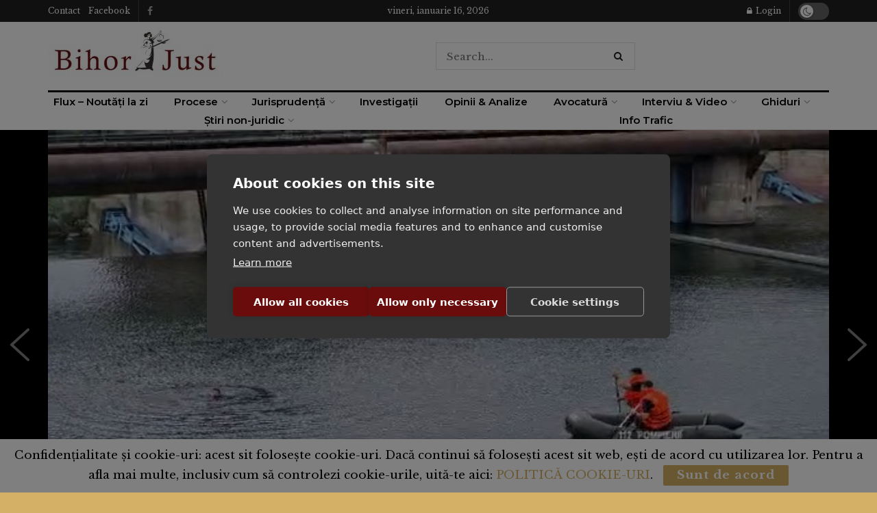

--- FILE ---
content_type: text/html; charset=utf-8
request_url: https://www.google.com/recaptcha/api2/anchor?ar=1&k=6LcDoksmAAAAABkSH1FAxmW4aN10B_YgXmJotbEB&co=aHR0cHM6Ly93d3cuYmlob3JqdXN0LnJvOjQ0Mw..&hl=en&v=PoyoqOPhxBO7pBk68S4YbpHZ&size=invisible&anchor-ms=20000&execute-ms=30000&cb=hd1ws2behd7i
body_size: 48693
content:
<!DOCTYPE HTML><html dir="ltr" lang="en"><head><meta http-equiv="Content-Type" content="text/html; charset=UTF-8">
<meta http-equiv="X-UA-Compatible" content="IE=edge">
<title>reCAPTCHA</title>
<style type="text/css">
/* cyrillic-ext */
@font-face {
  font-family: 'Roboto';
  font-style: normal;
  font-weight: 400;
  font-stretch: 100%;
  src: url(//fonts.gstatic.com/s/roboto/v48/KFO7CnqEu92Fr1ME7kSn66aGLdTylUAMa3GUBHMdazTgWw.woff2) format('woff2');
  unicode-range: U+0460-052F, U+1C80-1C8A, U+20B4, U+2DE0-2DFF, U+A640-A69F, U+FE2E-FE2F;
}
/* cyrillic */
@font-face {
  font-family: 'Roboto';
  font-style: normal;
  font-weight: 400;
  font-stretch: 100%;
  src: url(//fonts.gstatic.com/s/roboto/v48/KFO7CnqEu92Fr1ME7kSn66aGLdTylUAMa3iUBHMdazTgWw.woff2) format('woff2');
  unicode-range: U+0301, U+0400-045F, U+0490-0491, U+04B0-04B1, U+2116;
}
/* greek-ext */
@font-face {
  font-family: 'Roboto';
  font-style: normal;
  font-weight: 400;
  font-stretch: 100%;
  src: url(//fonts.gstatic.com/s/roboto/v48/KFO7CnqEu92Fr1ME7kSn66aGLdTylUAMa3CUBHMdazTgWw.woff2) format('woff2');
  unicode-range: U+1F00-1FFF;
}
/* greek */
@font-face {
  font-family: 'Roboto';
  font-style: normal;
  font-weight: 400;
  font-stretch: 100%;
  src: url(//fonts.gstatic.com/s/roboto/v48/KFO7CnqEu92Fr1ME7kSn66aGLdTylUAMa3-UBHMdazTgWw.woff2) format('woff2');
  unicode-range: U+0370-0377, U+037A-037F, U+0384-038A, U+038C, U+038E-03A1, U+03A3-03FF;
}
/* math */
@font-face {
  font-family: 'Roboto';
  font-style: normal;
  font-weight: 400;
  font-stretch: 100%;
  src: url(//fonts.gstatic.com/s/roboto/v48/KFO7CnqEu92Fr1ME7kSn66aGLdTylUAMawCUBHMdazTgWw.woff2) format('woff2');
  unicode-range: U+0302-0303, U+0305, U+0307-0308, U+0310, U+0312, U+0315, U+031A, U+0326-0327, U+032C, U+032F-0330, U+0332-0333, U+0338, U+033A, U+0346, U+034D, U+0391-03A1, U+03A3-03A9, U+03B1-03C9, U+03D1, U+03D5-03D6, U+03F0-03F1, U+03F4-03F5, U+2016-2017, U+2034-2038, U+203C, U+2040, U+2043, U+2047, U+2050, U+2057, U+205F, U+2070-2071, U+2074-208E, U+2090-209C, U+20D0-20DC, U+20E1, U+20E5-20EF, U+2100-2112, U+2114-2115, U+2117-2121, U+2123-214F, U+2190, U+2192, U+2194-21AE, U+21B0-21E5, U+21F1-21F2, U+21F4-2211, U+2213-2214, U+2216-22FF, U+2308-230B, U+2310, U+2319, U+231C-2321, U+2336-237A, U+237C, U+2395, U+239B-23B7, U+23D0, U+23DC-23E1, U+2474-2475, U+25AF, U+25B3, U+25B7, U+25BD, U+25C1, U+25CA, U+25CC, U+25FB, U+266D-266F, U+27C0-27FF, U+2900-2AFF, U+2B0E-2B11, U+2B30-2B4C, U+2BFE, U+3030, U+FF5B, U+FF5D, U+1D400-1D7FF, U+1EE00-1EEFF;
}
/* symbols */
@font-face {
  font-family: 'Roboto';
  font-style: normal;
  font-weight: 400;
  font-stretch: 100%;
  src: url(//fonts.gstatic.com/s/roboto/v48/KFO7CnqEu92Fr1ME7kSn66aGLdTylUAMaxKUBHMdazTgWw.woff2) format('woff2');
  unicode-range: U+0001-000C, U+000E-001F, U+007F-009F, U+20DD-20E0, U+20E2-20E4, U+2150-218F, U+2190, U+2192, U+2194-2199, U+21AF, U+21E6-21F0, U+21F3, U+2218-2219, U+2299, U+22C4-22C6, U+2300-243F, U+2440-244A, U+2460-24FF, U+25A0-27BF, U+2800-28FF, U+2921-2922, U+2981, U+29BF, U+29EB, U+2B00-2BFF, U+4DC0-4DFF, U+FFF9-FFFB, U+10140-1018E, U+10190-1019C, U+101A0, U+101D0-101FD, U+102E0-102FB, U+10E60-10E7E, U+1D2C0-1D2D3, U+1D2E0-1D37F, U+1F000-1F0FF, U+1F100-1F1AD, U+1F1E6-1F1FF, U+1F30D-1F30F, U+1F315, U+1F31C, U+1F31E, U+1F320-1F32C, U+1F336, U+1F378, U+1F37D, U+1F382, U+1F393-1F39F, U+1F3A7-1F3A8, U+1F3AC-1F3AF, U+1F3C2, U+1F3C4-1F3C6, U+1F3CA-1F3CE, U+1F3D4-1F3E0, U+1F3ED, U+1F3F1-1F3F3, U+1F3F5-1F3F7, U+1F408, U+1F415, U+1F41F, U+1F426, U+1F43F, U+1F441-1F442, U+1F444, U+1F446-1F449, U+1F44C-1F44E, U+1F453, U+1F46A, U+1F47D, U+1F4A3, U+1F4B0, U+1F4B3, U+1F4B9, U+1F4BB, U+1F4BF, U+1F4C8-1F4CB, U+1F4D6, U+1F4DA, U+1F4DF, U+1F4E3-1F4E6, U+1F4EA-1F4ED, U+1F4F7, U+1F4F9-1F4FB, U+1F4FD-1F4FE, U+1F503, U+1F507-1F50B, U+1F50D, U+1F512-1F513, U+1F53E-1F54A, U+1F54F-1F5FA, U+1F610, U+1F650-1F67F, U+1F687, U+1F68D, U+1F691, U+1F694, U+1F698, U+1F6AD, U+1F6B2, U+1F6B9-1F6BA, U+1F6BC, U+1F6C6-1F6CF, U+1F6D3-1F6D7, U+1F6E0-1F6EA, U+1F6F0-1F6F3, U+1F6F7-1F6FC, U+1F700-1F7FF, U+1F800-1F80B, U+1F810-1F847, U+1F850-1F859, U+1F860-1F887, U+1F890-1F8AD, U+1F8B0-1F8BB, U+1F8C0-1F8C1, U+1F900-1F90B, U+1F93B, U+1F946, U+1F984, U+1F996, U+1F9E9, U+1FA00-1FA6F, U+1FA70-1FA7C, U+1FA80-1FA89, U+1FA8F-1FAC6, U+1FACE-1FADC, U+1FADF-1FAE9, U+1FAF0-1FAF8, U+1FB00-1FBFF;
}
/* vietnamese */
@font-face {
  font-family: 'Roboto';
  font-style: normal;
  font-weight: 400;
  font-stretch: 100%;
  src: url(//fonts.gstatic.com/s/roboto/v48/KFO7CnqEu92Fr1ME7kSn66aGLdTylUAMa3OUBHMdazTgWw.woff2) format('woff2');
  unicode-range: U+0102-0103, U+0110-0111, U+0128-0129, U+0168-0169, U+01A0-01A1, U+01AF-01B0, U+0300-0301, U+0303-0304, U+0308-0309, U+0323, U+0329, U+1EA0-1EF9, U+20AB;
}
/* latin-ext */
@font-face {
  font-family: 'Roboto';
  font-style: normal;
  font-weight: 400;
  font-stretch: 100%;
  src: url(//fonts.gstatic.com/s/roboto/v48/KFO7CnqEu92Fr1ME7kSn66aGLdTylUAMa3KUBHMdazTgWw.woff2) format('woff2');
  unicode-range: U+0100-02BA, U+02BD-02C5, U+02C7-02CC, U+02CE-02D7, U+02DD-02FF, U+0304, U+0308, U+0329, U+1D00-1DBF, U+1E00-1E9F, U+1EF2-1EFF, U+2020, U+20A0-20AB, U+20AD-20C0, U+2113, U+2C60-2C7F, U+A720-A7FF;
}
/* latin */
@font-face {
  font-family: 'Roboto';
  font-style: normal;
  font-weight: 400;
  font-stretch: 100%;
  src: url(//fonts.gstatic.com/s/roboto/v48/KFO7CnqEu92Fr1ME7kSn66aGLdTylUAMa3yUBHMdazQ.woff2) format('woff2');
  unicode-range: U+0000-00FF, U+0131, U+0152-0153, U+02BB-02BC, U+02C6, U+02DA, U+02DC, U+0304, U+0308, U+0329, U+2000-206F, U+20AC, U+2122, U+2191, U+2193, U+2212, U+2215, U+FEFF, U+FFFD;
}
/* cyrillic-ext */
@font-face {
  font-family: 'Roboto';
  font-style: normal;
  font-weight: 500;
  font-stretch: 100%;
  src: url(//fonts.gstatic.com/s/roboto/v48/KFO7CnqEu92Fr1ME7kSn66aGLdTylUAMa3GUBHMdazTgWw.woff2) format('woff2');
  unicode-range: U+0460-052F, U+1C80-1C8A, U+20B4, U+2DE0-2DFF, U+A640-A69F, U+FE2E-FE2F;
}
/* cyrillic */
@font-face {
  font-family: 'Roboto';
  font-style: normal;
  font-weight: 500;
  font-stretch: 100%;
  src: url(//fonts.gstatic.com/s/roboto/v48/KFO7CnqEu92Fr1ME7kSn66aGLdTylUAMa3iUBHMdazTgWw.woff2) format('woff2');
  unicode-range: U+0301, U+0400-045F, U+0490-0491, U+04B0-04B1, U+2116;
}
/* greek-ext */
@font-face {
  font-family: 'Roboto';
  font-style: normal;
  font-weight: 500;
  font-stretch: 100%;
  src: url(//fonts.gstatic.com/s/roboto/v48/KFO7CnqEu92Fr1ME7kSn66aGLdTylUAMa3CUBHMdazTgWw.woff2) format('woff2');
  unicode-range: U+1F00-1FFF;
}
/* greek */
@font-face {
  font-family: 'Roboto';
  font-style: normal;
  font-weight: 500;
  font-stretch: 100%;
  src: url(//fonts.gstatic.com/s/roboto/v48/KFO7CnqEu92Fr1ME7kSn66aGLdTylUAMa3-UBHMdazTgWw.woff2) format('woff2');
  unicode-range: U+0370-0377, U+037A-037F, U+0384-038A, U+038C, U+038E-03A1, U+03A3-03FF;
}
/* math */
@font-face {
  font-family: 'Roboto';
  font-style: normal;
  font-weight: 500;
  font-stretch: 100%;
  src: url(//fonts.gstatic.com/s/roboto/v48/KFO7CnqEu92Fr1ME7kSn66aGLdTylUAMawCUBHMdazTgWw.woff2) format('woff2');
  unicode-range: U+0302-0303, U+0305, U+0307-0308, U+0310, U+0312, U+0315, U+031A, U+0326-0327, U+032C, U+032F-0330, U+0332-0333, U+0338, U+033A, U+0346, U+034D, U+0391-03A1, U+03A3-03A9, U+03B1-03C9, U+03D1, U+03D5-03D6, U+03F0-03F1, U+03F4-03F5, U+2016-2017, U+2034-2038, U+203C, U+2040, U+2043, U+2047, U+2050, U+2057, U+205F, U+2070-2071, U+2074-208E, U+2090-209C, U+20D0-20DC, U+20E1, U+20E5-20EF, U+2100-2112, U+2114-2115, U+2117-2121, U+2123-214F, U+2190, U+2192, U+2194-21AE, U+21B0-21E5, U+21F1-21F2, U+21F4-2211, U+2213-2214, U+2216-22FF, U+2308-230B, U+2310, U+2319, U+231C-2321, U+2336-237A, U+237C, U+2395, U+239B-23B7, U+23D0, U+23DC-23E1, U+2474-2475, U+25AF, U+25B3, U+25B7, U+25BD, U+25C1, U+25CA, U+25CC, U+25FB, U+266D-266F, U+27C0-27FF, U+2900-2AFF, U+2B0E-2B11, U+2B30-2B4C, U+2BFE, U+3030, U+FF5B, U+FF5D, U+1D400-1D7FF, U+1EE00-1EEFF;
}
/* symbols */
@font-face {
  font-family: 'Roboto';
  font-style: normal;
  font-weight: 500;
  font-stretch: 100%;
  src: url(//fonts.gstatic.com/s/roboto/v48/KFO7CnqEu92Fr1ME7kSn66aGLdTylUAMaxKUBHMdazTgWw.woff2) format('woff2');
  unicode-range: U+0001-000C, U+000E-001F, U+007F-009F, U+20DD-20E0, U+20E2-20E4, U+2150-218F, U+2190, U+2192, U+2194-2199, U+21AF, U+21E6-21F0, U+21F3, U+2218-2219, U+2299, U+22C4-22C6, U+2300-243F, U+2440-244A, U+2460-24FF, U+25A0-27BF, U+2800-28FF, U+2921-2922, U+2981, U+29BF, U+29EB, U+2B00-2BFF, U+4DC0-4DFF, U+FFF9-FFFB, U+10140-1018E, U+10190-1019C, U+101A0, U+101D0-101FD, U+102E0-102FB, U+10E60-10E7E, U+1D2C0-1D2D3, U+1D2E0-1D37F, U+1F000-1F0FF, U+1F100-1F1AD, U+1F1E6-1F1FF, U+1F30D-1F30F, U+1F315, U+1F31C, U+1F31E, U+1F320-1F32C, U+1F336, U+1F378, U+1F37D, U+1F382, U+1F393-1F39F, U+1F3A7-1F3A8, U+1F3AC-1F3AF, U+1F3C2, U+1F3C4-1F3C6, U+1F3CA-1F3CE, U+1F3D4-1F3E0, U+1F3ED, U+1F3F1-1F3F3, U+1F3F5-1F3F7, U+1F408, U+1F415, U+1F41F, U+1F426, U+1F43F, U+1F441-1F442, U+1F444, U+1F446-1F449, U+1F44C-1F44E, U+1F453, U+1F46A, U+1F47D, U+1F4A3, U+1F4B0, U+1F4B3, U+1F4B9, U+1F4BB, U+1F4BF, U+1F4C8-1F4CB, U+1F4D6, U+1F4DA, U+1F4DF, U+1F4E3-1F4E6, U+1F4EA-1F4ED, U+1F4F7, U+1F4F9-1F4FB, U+1F4FD-1F4FE, U+1F503, U+1F507-1F50B, U+1F50D, U+1F512-1F513, U+1F53E-1F54A, U+1F54F-1F5FA, U+1F610, U+1F650-1F67F, U+1F687, U+1F68D, U+1F691, U+1F694, U+1F698, U+1F6AD, U+1F6B2, U+1F6B9-1F6BA, U+1F6BC, U+1F6C6-1F6CF, U+1F6D3-1F6D7, U+1F6E0-1F6EA, U+1F6F0-1F6F3, U+1F6F7-1F6FC, U+1F700-1F7FF, U+1F800-1F80B, U+1F810-1F847, U+1F850-1F859, U+1F860-1F887, U+1F890-1F8AD, U+1F8B0-1F8BB, U+1F8C0-1F8C1, U+1F900-1F90B, U+1F93B, U+1F946, U+1F984, U+1F996, U+1F9E9, U+1FA00-1FA6F, U+1FA70-1FA7C, U+1FA80-1FA89, U+1FA8F-1FAC6, U+1FACE-1FADC, U+1FADF-1FAE9, U+1FAF0-1FAF8, U+1FB00-1FBFF;
}
/* vietnamese */
@font-face {
  font-family: 'Roboto';
  font-style: normal;
  font-weight: 500;
  font-stretch: 100%;
  src: url(//fonts.gstatic.com/s/roboto/v48/KFO7CnqEu92Fr1ME7kSn66aGLdTylUAMa3OUBHMdazTgWw.woff2) format('woff2');
  unicode-range: U+0102-0103, U+0110-0111, U+0128-0129, U+0168-0169, U+01A0-01A1, U+01AF-01B0, U+0300-0301, U+0303-0304, U+0308-0309, U+0323, U+0329, U+1EA0-1EF9, U+20AB;
}
/* latin-ext */
@font-face {
  font-family: 'Roboto';
  font-style: normal;
  font-weight: 500;
  font-stretch: 100%;
  src: url(//fonts.gstatic.com/s/roboto/v48/KFO7CnqEu92Fr1ME7kSn66aGLdTylUAMa3KUBHMdazTgWw.woff2) format('woff2');
  unicode-range: U+0100-02BA, U+02BD-02C5, U+02C7-02CC, U+02CE-02D7, U+02DD-02FF, U+0304, U+0308, U+0329, U+1D00-1DBF, U+1E00-1E9F, U+1EF2-1EFF, U+2020, U+20A0-20AB, U+20AD-20C0, U+2113, U+2C60-2C7F, U+A720-A7FF;
}
/* latin */
@font-face {
  font-family: 'Roboto';
  font-style: normal;
  font-weight: 500;
  font-stretch: 100%;
  src: url(//fonts.gstatic.com/s/roboto/v48/KFO7CnqEu92Fr1ME7kSn66aGLdTylUAMa3yUBHMdazQ.woff2) format('woff2');
  unicode-range: U+0000-00FF, U+0131, U+0152-0153, U+02BB-02BC, U+02C6, U+02DA, U+02DC, U+0304, U+0308, U+0329, U+2000-206F, U+20AC, U+2122, U+2191, U+2193, U+2212, U+2215, U+FEFF, U+FFFD;
}
/* cyrillic-ext */
@font-face {
  font-family: 'Roboto';
  font-style: normal;
  font-weight: 900;
  font-stretch: 100%;
  src: url(//fonts.gstatic.com/s/roboto/v48/KFO7CnqEu92Fr1ME7kSn66aGLdTylUAMa3GUBHMdazTgWw.woff2) format('woff2');
  unicode-range: U+0460-052F, U+1C80-1C8A, U+20B4, U+2DE0-2DFF, U+A640-A69F, U+FE2E-FE2F;
}
/* cyrillic */
@font-face {
  font-family: 'Roboto';
  font-style: normal;
  font-weight: 900;
  font-stretch: 100%;
  src: url(//fonts.gstatic.com/s/roboto/v48/KFO7CnqEu92Fr1ME7kSn66aGLdTylUAMa3iUBHMdazTgWw.woff2) format('woff2');
  unicode-range: U+0301, U+0400-045F, U+0490-0491, U+04B0-04B1, U+2116;
}
/* greek-ext */
@font-face {
  font-family: 'Roboto';
  font-style: normal;
  font-weight: 900;
  font-stretch: 100%;
  src: url(//fonts.gstatic.com/s/roboto/v48/KFO7CnqEu92Fr1ME7kSn66aGLdTylUAMa3CUBHMdazTgWw.woff2) format('woff2');
  unicode-range: U+1F00-1FFF;
}
/* greek */
@font-face {
  font-family: 'Roboto';
  font-style: normal;
  font-weight: 900;
  font-stretch: 100%;
  src: url(//fonts.gstatic.com/s/roboto/v48/KFO7CnqEu92Fr1ME7kSn66aGLdTylUAMa3-UBHMdazTgWw.woff2) format('woff2');
  unicode-range: U+0370-0377, U+037A-037F, U+0384-038A, U+038C, U+038E-03A1, U+03A3-03FF;
}
/* math */
@font-face {
  font-family: 'Roboto';
  font-style: normal;
  font-weight: 900;
  font-stretch: 100%;
  src: url(//fonts.gstatic.com/s/roboto/v48/KFO7CnqEu92Fr1ME7kSn66aGLdTylUAMawCUBHMdazTgWw.woff2) format('woff2');
  unicode-range: U+0302-0303, U+0305, U+0307-0308, U+0310, U+0312, U+0315, U+031A, U+0326-0327, U+032C, U+032F-0330, U+0332-0333, U+0338, U+033A, U+0346, U+034D, U+0391-03A1, U+03A3-03A9, U+03B1-03C9, U+03D1, U+03D5-03D6, U+03F0-03F1, U+03F4-03F5, U+2016-2017, U+2034-2038, U+203C, U+2040, U+2043, U+2047, U+2050, U+2057, U+205F, U+2070-2071, U+2074-208E, U+2090-209C, U+20D0-20DC, U+20E1, U+20E5-20EF, U+2100-2112, U+2114-2115, U+2117-2121, U+2123-214F, U+2190, U+2192, U+2194-21AE, U+21B0-21E5, U+21F1-21F2, U+21F4-2211, U+2213-2214, U+2216-22FF, U+2308-230B, U+2310, U+2319, U+231C-2321, U+2336-237A, U+237C, U+2395, U+239B-23B7, U+23D0, U+23DC-23E1, U+2474-2475, U+25AF, U+25B3, U+25B7, U+25BD, U+25C1, U+25CA, U+25CC, U+25FB, U+266D-266F, U+27C0-27FF, U+2900-2AFF, U+2B0E-2B11, U+2B30-2B4C, U+2BFE, U+3030, U+FF5B, U+FF5D, U+1D400-1D7FF, U+1EE00-1EEFF;
}
/* symbols */
@font-face {
  font-family: 'Roboto';
  font-style: normal;
  font-weight: 900;
  font-stretch: 100%;
  src: url(//fonts.gstatic.com/s/roboto/v48/KFO7CnqEu92Fr1ME7kSn66aGLdTylUAMaxKUBHMdazTgWw.woff2) format('woff2');
  unicode-range: U+0001-000C, U+000E-001F, U+007F-009F, U+20DD-20E0, U+20E2-20E4, U+2150-218F, U+2190, U+2192, U+2194-2199, U+21AF, U+21E6-21F0, U+21F3, U+2218-2219, U+2299, U+22C4-22C6, U+2300-243F, U+2440-244A, U+2460-24FF, U+25A0-27BF, U+2800-28FF, U+2921-2922, U+2981, U+29BF, U+29EB, U+2B00-2BFF, U+4DC0-4DFF, U+FFF9-FFFB, U+10140-1018E, U+10190-1019C, U+101A0, U+101D0-101FD, U+102E0-102FB, U+10E60-10E7E, U+1D2C0-1D2D3, U+1D2E0-1D37F, U+1F000-1F0FF, U+1F100-1F1AD, U+1F1E6-1F1FF, U+1F30D-1F30F, U+1F315, U+1F31C, U+1F31E, U+1F320-1F32C, U+1F336, U+1F378, U+1F37D, U+1F382, U+1F393-1F39F, U+1F3A7-1F3A8, U+1F3AC-1F3AF, U+1F3C2, U+1F3C4-1F3C6, U+1F3CA-1F3CE, U+1F3D4-1F3E0, U+1F3ED, U+1F3F1-1F3F3, U+1F3F5-1F3F7, U+1F408, U+1F415, U+1F41F, U+1F426, U+1F43F, U+1F441-1F442, U+1F444, U+1F446-1F449, U+1F44C-1F44E, U+1F453, U+1F46A, U+1F47D, U+1F4A3, U+1F4B0, U+1F4B3, U+1F4B9, U+1F4BB, U+1F4BF, U+1F4C8-1F4CB, U+1F4D6, U+1F4DA, U+1F4DF, U+1F4E3-1F4E6, U+1F4EA-1F4ED, U+1F4F7, U+1F4F9-1F4FB, U+1F4FD-1F4FE, U+1F503, U+1F507-1F50B, U+1F50D, U+1F512-1F513, U+1F53E-1F54A, U+1F54F-1F5FA, U+1F610, U+1F650-1F67F, U+1F687, U+1F68D, U+1F691, U+1F694, U+1F698, U+1F6AD, U+1F6B2, U+1F6B9-1F6BA, U+1F6BC, U+1F6C6-1F6CF, U+1F6D3-1F6D7, U+1F6E0-1F6EA, U+1F6F0-1F6F3, U+1F6F7-1F6FC, U+1F700-1F7FF, U+1F800-1F80B, U+1F810-1F847, U+1F850-1F859, U+1F860-1F887, U+1F890-1F8AD, U+1F8B0-1F8BB, U+1F8C0-1F8C1, U+1F900-1F90B, U+1F93B, U+1F946, U+1F984, U+1F996, U+1F9E9, U+1FA00-1FA6F, U+1FA70-1FA7C, U+1FA80-1FA89, U+1FA8F-1FAC6, U+1FACE-1FADC, U+1FADF-1FAE9, U+1FAF0-1FAF8, U+1FB00-1FBFF;
}
/* vietnamese */
@font-face {
  font-family: 'Roboto';
  font-style: normal;
  font-weight: 900;
  font-stretch: 100%;
  src: url(//fonts.gstatic.com/s/roboto/v48/KFO7CnqEu92Fr1ME7kSn66aGLdTylUAMa3OUBHMdazTgWw.woff2) format('woff2');
  unicode-range: U+0102-0103, U+0110-0111, U+0128-0129, U+0168-0169, U+01A0-01A1, U+01AF-01B0, U+0300-0301, U+0303-0304, U+0308-0309, U+0323, U+0329, U+1EA0-1EF9, U+20AB;
}
/* latin-ext */
@font-face {
  font-family: 'Roboto';
  font-style: normal;
  font-weight: 900;
  font-stretch: 100%;
  src: url(//fonts.gstatic.com/s/roboto/v48/KFO7CnqEu92Fr1ME7kSn66aGLdTylUAMa3KUBHMdazTgWw.woff2) format('woff2');
  unicode-range: U+0100-02BA, U+02BD-02C5, U+02C7-02CC, U+02CE-02D7, U+02DD-02FF, U+0304, U+0308, U+0329, U+1D00-1DBF, U+1E00-1E9F, U+1EF2-1EFF, U+2020, U+20A0-20AB, U+20AD-20C0, U+2113, U+2C60-2C7F, U+A720-A7FF;
}
/* latin */
@font-face {
  font-family: 'Roboto';
  font-style: normal;
  font-weight: 900;
  font-stretch: 100%;
  src: url(//fonts.gstatic.com/s/roboto/v48/KFO7CnqEu92Fr1ME7kSn66aGLdTylUAMa3yUBHMdazQ.woff2) format('woff2');
  unicode-range: U+0000-00FF, U+0131, U+0152-0153, U+02BB-02BC, U+02C6, U+02DA, U+02DC, U+0304, U+0308, U+0329, U+2000-206F, U+20AC, U+2122, U+2191, U+2193, U+2212, U+2215, U+FEFF, U+FFFD;
}

</style>
<link rel="stylesheet" type="text/css" href="https://www.gstatic.com/recaptcha/releases/PoyoqOPhxBO7pBk68S4YbpHZ/styles__ltr.css">
<script nonce="-AdrglI-KB-QsYqmh5DJZw" type="text/javascript">window['__recaptcha_api'] = 'https://www.google.com/recaptcha/api2/';</script>
<script type="text/javascript" src="https://www.gstatic.com/recaptcha/releases/PoyoqOPhxBO7pBk68S4YbpHZ/recaptcha__en.js" nonce="-AdrglI-KB-QsYqmh5DJZw">
      
    </script></head>
<body><div id="rc-anchor-alert" class="rc-anchor-alert"></div>
<input type="hidden" id="recaptcha-token" value="[base64]">
<script type="text/javascript" nonce="-AdrglI-KB-QsYqmh5DJZw">
      recaptcha.anchor.Main.init("[\x22ainput\x22,[\x22bgdata\x22,\x22\x22,\[base64]/[base64]/UltIKytdPWE6KGE8MjA0OD9SW0grK109YT4+NnwxOTI6KChhJjY0NTEyKT09NTUyOTYmJnErMTxoLmxlbmd0aCYmKGguY2hhckNvZGVBdChxKzEpJjY0NTEyKT09NTYzMjA/[base64]/MjU1OlI/[base64]/[base64]/[base64]/[base64]/[base64]/[base64]/[base64]/[base64]/[base64]/[base64]\x22,\[base64]\\u003d\\u003d\x22,\[base64]/CnBrCvHN/[base64]/DlMOWQsKFwqnCq8OzwrpucMK8wo3CmzbCtMKBwoHCsRV7wqR0w6jCrsKYw7DCim3Dsg84wrvCrsK6w4IMwpHDmy0ewp3ClWxJNcOFLMOnw6t+w6lmw5zCmMOKEAp2w6xfw43CmX7DkFnDkVHDk2kUw5lyT8KmQW/DpxoCdV8aWcKEwpDCiA5lw6XDsMO7w5zDsktHNXkOw7zDonbDpUUvOwRfTsKpwoYEesOTw47DhAsADMOQwrvCisKIc8OfNsOJwphKZcO8HRgMcsOyw7XCo8KhwrFrw6ErX37CmzbDv8KAw6PDh8OhIz1RYWohKVXDjUHCpi/[base64]/W2F6wpTCgCzCo2TCtDBOBsKUSMOJJ17Dt8K9wrzDusKqcwzCgWUQP8OVG8O4wqBiw7zCusOmLMKzw6LCgzPCsgvClHEBaMKKSyMgw7/ChQxDX8OmwrbCuHzDrSwpwpdqwq03GVHCpnDDjVHDrjfDhULDgQ7CqsOuwoIsw5JAw5bCq1lawq18woHCqnHCm8Kdw47DlsOVSsOswq1aMgF+wo7Cq8OGw5EPw5LCrMKfJQDDvgDDnHLCmMO1UMOTw5Zlw5NgwqB9w6A/w5sbw4TDqcKyfcOywqnDnMK0bcK0V8KrAMKiFcO3w6zCmWwaw5oKwoMuwo7DpmTDr2XCsRTDiFjDsh7CigosY0wswrDCvR/DpcKHET4TBB3DocKqaD3DpR7Dig7CtcKdw4/CrcK6Bl7Dpy4Mwqw6w5Vhwo9+wolhe8KjNFp4JFrCjMK1w6liw7MEJcOPwoZjw77DgFvCl8K3R8KQw5HDm8K8FMK7wo/CisOkaMOgXsKgw67DssOqwrEewoQxwqvDtk8KwqTCmVXDoMKKwoR6w6TCqsOpY1fCjMOhKz3DhSTCh8OWPSPCosOGw7nDlQMVwph/w5tobMKVMn59WwEmw5pGwrvDkysBccOvVsKwbsKqw5PCjMOhMjDCmMOYXMKSIsKdwqE6w7R1wpfCmMObw590w5jDmcKtw7gbwq7Dm3/Cji8swrAcwrR0w6nDoQFcYMK7w47DuMOGH3Q8HcK7w4NPw6jCsWUWwpHDsMOVwpXCicKewpHCo8KbOMKcw7gfw4d9wqF/[base64]/Dk8Oqw6wYw695Z8O0WnsFPy5AbzPCn8Oww6cdwq4Zw6zDhMOPHsKfV8KyKH3CuUHDl8OmMA84TmRyw4YJAHzDisORVsKXwo3Cul/Ck8Klw4TDvMKjwpLCqCjCl8O7DXfDj8Odw7nDnsKUwq3CusO9GjfDnVXDgsOEw5jDjsO6T8KOw7zDpkUMOhoZQsOwakxjT8OLKcOuTmsxwoXCocOWccKJQmYww4HDhW8Cw54aOsKQw5nCvnskw7AUFcKuw7nCgsOJw5PCl8KKA8KHSUVJLy/CqcOlw4NJw4xTEwAIwqDDjCPDhcKgw6vDs8OhwrrDl8KVw4sgQcOcawHCjhfDqsOjw51xO8KMI1DCsjrDhcOJw47DscKDRGTCksKzCT3CjFslfMOmwofDjcKBw7AOEXR5QWXCk8Kow6cQTcO7NHPDpsKJf2rCl8Obw4dgcMK/FcKEbcKgC8K1wpJtwqXCliIpwodvw7vDuxZswp/CnE81wp/DgVVqI8OXwptaw7HDvEfCtHk9woLCkMOZw4jCk8Kqw6p6MFdAcGjCgDBne8KVbVjDhsK1XAVdTcO+wo8GISkad8Oaw73DnTPDlMOQZcO/W8OOOcKRw7x+SzYcbQgNdB5Zwq/DhVUNJwdqw45Fw7oxw5rDnRVNbhFqEUnCssKtw7t0ahYQFsOMwpbDnRDDnMOWMUbDmBZjFRRxwqzCjBsewrMVXxHCuMOFwpXChADCoCzDqRcvw4fDtMKgw4Aew55qR0rCi8KYw5/DusOWfMOsDMOxwoFJw7sWfSjDncKvwqvCpBYLYXzCuMOOQ8KKw5FxwpnCi2VrK8KFEsKZbGnCgGQ/PkrDjGjDi8OWwrA2bMK+esKiw55qAMKnF8Oiw6bDrX7Cj8O9w4kSYsOzQ20xPcK1w4rCucOvw7HCnl1Nw5RiwpPChUYlNzJ5w4/CtwrDo3s8QRECMTd9w4HDkBpkNg1aK8Klw6c9w4HDkcOVW8O4wppHJcOuMcKAbXxrw6HDvBTDmcKiwprCiWjDrkzDiC8UezkmZAlscsKLwqRAwr1zARhWw5bCjTF9w7PCryZPwrUGPGTCoGQrwprCrcKKw7FuEVjDkE/CtMKYGMKxwozCn2YZEcOlwqTDvMKLcGF6wq7Ds8O1RcOFwp7Dji/DgEkZUcKnwrzCjMOKfcKZw4NSw5sJAkXCg8KCBDRfCh/DnFrDscKFw7LCosO4w6jCncOgc8K9woXDpAfChyjDp2w6woTCs8K+ZcK3EsONBEsZw6A8wpQ3KxrDqCQrw5/DjiPCsXhawqDDhjTDqVB2w5rDgkJdw5A/w4rCvxbCugNsw5zClGswG1oqIgHDmB8NLMOIal7Cj8O+TcO0wqZeScOuw5bCqMKBwrLCghLCgHgHBTwTMHgvw7zCvzBGVBXCgnVbw7DCo8O8w7VZScOiwpXDvxwvBMKSET/CkD/CtRozwoXCsMK6NFBhw6jDlXfCnMOoIcKdw7gNwrsBw7QyTMOzN8Knw5fCtsKwJTZPw7rDqcKlw5MifcOEw4/CsQ/Dm8OAw7gqwpHDrsKMwqzDpsO/w6vDhMOow4EIw4LCrMK8fk1hfMKgwrfCl8OqwpNXZWYvwoclRE/[base64]/Do8K/[base64]/Ds8O1ZTNIwq46wp1bOj/CmcKFwrUYwoRBw6xGY0LDhsKMAhEhFgnCvsKgKMOGw7DCk8OoWsKSwpEvJMKhw78Lw6bCn8Orc2dfw75xw6FEw6Icw4/Di8ODV8Onwo4hfSTDoX4Dw5UbaEMDwrMow7PDscOmwrrDv8K/w6wUw4NWE0DCusKLwojDsGTDi8OHMcKVw5/Cv8O0XMKTPMO0SiHDscKtUEXDmcKuTsKKQ03CksOQacOpw71TV8Kjw7jCqn1tw6g9YzYFwp3DrWLDmMOYwrPDgsKvHgF3w5rDjcOEwpbCgGjCmjNxwpB9TcORNcO5wqHCqsKuwrjCo3DCvMOhUcK/EcK2wqTDkksdaQJXc8KKVsKoUsKowq3CpMOWwpIiw5pswrDCn1Ixw4jChQHDoCbCrUjCpTl5w5vDjMORN8KgwqNHUTUdwrjCs8O8PHPCnVhLwow5w7p/[base64]/DuVEzwpzDhj3Cq8OYwpM6wpbDgijDsCY9w5N0UcKPw4HCj0jDlMO6wrXDr8O5wqsQD8ObwrQ+DcKwacKpTcOUwpLDtiJUw55Xf2EaAWQ1bT/DnsKZAVvDrMOSSsO1w6HDhTbCjMKyVw0/[base64]/DkSQdbXPCuksiMcKUGcK/w6DDsz3ChWnCmCQjD8K7wqB5VwzClMOfwr/CjBfCi8OMw6fDu0RvIh/DggDDtsOzwqRqw6PChF1CwrjDrGoNw6bDjRc7DcKYGMKWPMKuw49ewqjDu8KMKSfDiUrDtgrCilHCrn/DmmPCvVfCssKwQMKfOMKUPMKkcXDCrlUdwpvCt2wZGEIuIB7DvmzCqAXCqcKaSl8wwqVxwrF/w6DDosOGWWQWw67CgMOmwr3DjsKOwqnDuMORRHbDgRERAsKXwrrDoGU1wrBTRXXCritBw6LCkcKESzHCp8OnScKDw5nDuzE0M8KCwp3CjSVaG8O/w6YpwptGw4/DpyrDpmAvKcOBwrgmw4AOwrUCbMOADmvDpsOrwoJOGsKrecORI3/[base64]/[base64]/CusK7LsKdTRPDjCfCncKOw6JSPTLDrFrCqsOUw53Cgm8LRcKQw6Yew6p2w44FXUd+LktFw7HCrxZXC8KDwqUewqBEwrDDpcKdw4/CkC4Uwrggw4dgTV8uw7hqwpsZwrrDlRYLw5vCscOkw6RcasOxQ8Kowq46wp7CkDrDi8OWw5rDisKdwrotS8K4w6YPWsODwrDDgsKkwr9BKMKfwohrw6fClzTCvMOOwpxiM8KeV0BYwrLChsK5IsK5b1dyT8Oxw5xeecOkWcKWw6UgKz4Mf8K/[base64]/Sz3Cr1HChwQNWj0Pwqwjw7XDmcOFwrM2CsKDOFVcLcOJFcKSX8Khwp5pwpRXWsOuIUJrwrvCocOGwpjDjxNaQGXCtBJgBMOdaGrCoUbDs37DusK1dcOfw4jCgMOVU8OnfkXCiMORwrl1w7IeYcO6woDDvjDCtsK9aDJcwpIDwpXCmQHDlgjCqikNwptpPg3CicK/wr/CrsKyQ8O0wrTCmg7DkSBZOALChjcwdFk6w4DDgsOqbsK4wqsxw5XDnSPDtMOEH0bDqcOHwo7CmWU2w5hYwo/[base64]/DscO/Qi7CncKVFcOiCMKvOWfCng3DscOkw7vCmcOvw4NKwozDkcOxw4DCusOFcnlIF8KZwqdsw6PCmyx+ZXbDqBcITsOFw4HDuMOHw7FpWsKBCMOSRcKww53CiwtgLsOsw4vDnX/Dt8OORToAwo7DrzIFBMOzcGrCrsK+w6IRwqgWw4fDrD0QwrPDv8ODw5LDhERUwqHDj8OZXUZBwrrCvsKRY8KJwo5OI3N4w58nwoPDs28YwqvClykbUGXDtgvCqR3Dj8KXJMKjwpk6XSHCilnDkCnChDnDgWA6wo1twpEWw5TCggLCiSLCv8ODPG/CsnjCqsKtesKnZR1ELD3DnE0UwqPChsKWw5zDjMOIwrTDoxjCkkzDgS3DljXCk8OTeMKMwox1wrZNSjxGw6rCk39Zw60sHn1hw4xqNcKuExHCklNPwqF0OsK/[base64]/Dr8OTKxAkw6bDmcK5TMK3Llsbwr4xbMO6w4wvCMKLbMKbwpsdw6PDsWYzCMKdAcKJL2/DocOUfcO2w67CvwAKK0hEDE4NAQMSw5XDlTsjasOiw6PDrsOjw5PDgsOXPMOiwq/Cq8OGw4PDtBBOf8O/TyTDpcOSwpIsw4TDp8OgHMK7e1/DuzHCgGZPw6zCj8OZw5BxM3MCB8OHOH7CnMOQwofDiHJQQ8OoEH/DlHt6wrzCqcKGREPDrVJiwpHCil7CuTkKfU/[base64]/DhcOZw5vDmsKUw6XDglTCm0BpPsO5wphjQcK6GHrCkjlYwqjCsMOKwqXDn8Ozw7PDgHDCqAHDsMKawogpwqPDhMODUWpCNMKBw4XDjGnDljzCjDPCncKzIzxhBV8uGldXw4UMw4R2w73ChMKpwpBMw53DllvCqnrDs2kpOsKtNDBtHcKCNMKJwo/DnsK2TFR7w6HDisK9wqppw5HDp8KlSW3DnsKEaQbDnmwCwpoFSMKDQFESw5p7w4oPw7TDqmzCpzFBwr/CvcKcw5gVBcOWwrjChcKDw6fDuXHClQtvZQvCncOuWAcVwosGwolUw7/CuhIZCMOKTnYFOkXCgMKXw63DqUlpw4w3IUh/IgBXw4pLPjI/w5RZw7YPJEZCwrbDhMK9w7XCn8K5wrpnFMKqwo/DisKEdDPDrkDDgsOoQMOEXMOlw7LDi8KAdj1CKH/[base64]/RsK4w4sxwonCuVLCsMK/w6MPd0gdw5RlQ0ZKwr8IOMOteTPDgsKtbEzCr8K+EcO1FELCvA3CgcOqw6DDicK2CCBTw6xHwpV3DX1df8OiNsKXwqHCvcOHNHHDtMOFwr4PwqMEw5VXwrvCj8KcJMOww7/Dm2PDr1jClcKULcKYYAYJw6HCpMKnwrbDmkh8w5nDt8OqwrYVFsKyKMOtLMKCSg8yFMO2w6fDkA98e8OBVVUCXyLCi1HDtcK1SFhsw7/CvUN7wqR+HSzDuxJHwpnDvF7CslU9YltMw6/[base64]/wp7CisKBwqslw5PCrsOtB3rDhMKNZx3CmMKxLi/CrBvCo8OzVw3CmzLDq8K1w4VKH8OoccKCN8O3IhrDpMOcQsOgBsK3QMK5wq/ClMO9WRZSw5rCu8OAGU/[base64]/w5JGw4BLaGHCkMO3w6fCjsKaw4Eqw7jDo8Ojw51lwqgkY8OjNcOhU8O8MsOpwr3CpsORw57Dj8KKMUsyFTdYwpLDv8KrLXLCtE1pI8OgPMK9w57Ds8KUOsO3esKvwq7DkcO2woDDt8OpHD5Nw4xVwrQ7GMKHAsOuTMKVw59gFsK0HA3CgH/DhMKEwpc0VULCigPDtsK+TsOZUcOcMsOVw6NBIsKJbHQcYCnDtkLDscKaw6VcSVrDnBpXVThKdhBbFcOMwr/CvMKoaMK0Q2AxTHfDtMK9NsOqCsOew6Qef8O9w7Q/JcKcw4cvbCFSLnIpKXkAV8KiA3nCqRzCpy02wrpUwoTCi8O3EHoyw4VnP8Kwwr7ChsK5w7XClsKBw7jDkMO0X8Ktwqcvwr/CkUrDhcKKZsOXUcOVfQHDgG4Rw4MRUsOkwpHDow9/wr8YXsKUUAXDtcOJw7xMwqPCpFAEwqDCmHV6w5zDiRwOwootw5c9ICnCnMOzKMOWw443wqbCpsKiw77DmGTDgMK1bsKew67DjMK6fcO5wq3CtWLDhsOQFkrDongiecO8wp3CgMO/LhdIw5lAwq4OA3slHMOiwqvDu8OQwrbDrQjCicOTw5ATIwzCmMOqVMKsw53DqT5KwoPDksOTwrgqHsOiwotKasKhBifCvMOGFQXDgGzChwbDizjDmsObwpYRwpnDkw9oOj8Dw6jDmkrDkhZ/[base64]/DvMKIKx/Dl8KRwo7CkgkJw4vCisOsJgvCm0VnRsKCRC3Dhm48A1ZFCcO4OkkXTE/DlWfDq1LDs8Kvw4vDtMOmSsOrG1DDg8KCSkhyHMK5w5pRIhnCs1RPE8O4w5vClMO5Q8O0wo3CsHDDnMOiw6VWwqfCuzfDq8OZw7RFwrktwqDDmcKVO8Kkw49hwofDklPDiDpHw5XDtS/CkQXDhcO/IcOabcOfBk0gwoN1woAOwrrDlQ4FRQomwrpBKcKwLEofwr7CpUwpMBLCjsOFQ8O7w4xBw5zDlsK0UcKAwpPDo8K/PzzCncKkPcOhw73Dtlp0wr8Mw43DsMOqbnsZwqXDnGY+woTDjxPDnkgMFW7CjsKxwq3DrCsKwovChcOTOxp1w7TDsHEOw6nCon0+w5PCocKSQ8Kjw4Jvw60JXMKoHCnDi8O/ccOuRXfDt3ZGEHR0OlLChldhBm/DtcODAw8Ow5hGwooqAEtsLcOqwrPDuGjCnMO/Qy/CoMKoMVk9wr1zwpQ2e8KNa8OCwpcewqTCtMOjw7oswqhTwqg2GiTDjW3CucKRempEw6fCshzCuMKTwqo9BcOjw6/DrlgFe8ODIXnDrMO9dcOWw6YKw4Row51Yw5sYG8O9WnwcwqVUwp7CrcO5Tiopw5vCsGVcJMKbw5XChMO/w60LQUHCr8KGdMKpNhPDhnPDlW3DpsKUDGnDixzDvBDDn8K+woDDjFgdI1wGXxQbUsK7bsKew6DCjlTChxYpw4fDjj9VPlbDlyHDksOZwpvCo2kFT8OAwrAWw7VMwqPDrsKNw7QaXcOzAwASwqBNw6rCpMKffxQMJwkcw4tRwrgLwp3CpnPCrcKXw5IKIcKewo/Chn7ClB/[base64]/DoxLDjMKMw7V2w6poAQofwqvDscK6wqDCrhRwworDvMOKwpIZVU9FwqPDgxHClQtSw4jDpSrDtDJfw6rDgy7Cg3lSw4LCojHCgMOpIMOua8KrwqHDqhXCkMKIJcOyekpWwpLDnzLCgMOqwpLDt8KfJ8Ojwq/DondqKsKCw5vDmMKOXcOZw5bChsOpOMKIwpxUw7IkbBs/[base64]/ChGfCnzNidsO/w5xqIUkww6PCrsOCAE/DvzYTfxsfE8K5YsKTwobDrcOpw7MVMMOMwrPCksO5wrQ2CUssR8Orw4FEccKXKA7CkWbDqmY3ecKiw4PDgWA8bXxYw7bDnhosw6vDhCooLEsrFMO3YXtzw4fCo0/CjMKBScO7w63Ck08RwpVHPCo0agbDuMOqw5lSw63DlsOkKAhAVMK5NBjClWPCrMKueXN4LkHCucO6KzB9Xzsvw79Aw4rCkyDCk8OBQsO0OxbDvcOLbBrDssK/AgYRw6vCvHrDqMO+w4nDnsKGwpUzw5LDp8OgZB3DvQnDkG4iwqMvw4/CuDITw5TCgDnCvCdqw7TChjg1OcO8w4DCsRvCgSVswpV8w57ClsKtwoVMTFEvKcKvM8O6M8OswqAFw4bCnMK2woICVxk1KcK9PEwXYXYewqTDtQ/DqSJTS0Mhw6LDhWUFw7XCpypiwrvDuXrDlcKRI8KWPHwtwpTCpMOkwrbDo8Odw4LDhcK1wpHDncKBwoHDqFPDiG8+w7hiwovDhRrDicKaOHp5Yiwyw5YvPlNNwoxjIMOsZVBKY3HDn8KTw6vCo8K4wrVNwrF3woF6ZGDDiHjCt8KBQT16wrdQXsOZbcKzwq87TcO/wrorwpVSD0Uuw40uw5QkVsOkMEXCmTfCkCl7w53ClMKvwrvCosO6w7zCiTHDqG/CncKwPcKVwprCn8OROMOlwrbChjtowqsTEcOSw7omwopAw47CgcKGNsKnwpxrwosFWnTCsMO0wpvDtQcBwonDgMKgE8OVwqg+wobDni/DuMKpw5nCksOBLwXDgR/DlcO5w6IlwqvDucKDwqZlw7cNITvDi3zClGTCn8OXG8Kuw7waMBfDsMOfwqtXOzfDjcKLw73DvBXCnsOBwoTCnMOgaExZfcK4MF/CnMOqw71GMMKbwpRhw7cEw5PCu8O9FWXCmMK7ShM2S8Obw6JaYVE2PHHCj1PDs1ATwpRWwrpwKSQCBMOowqRTOxTDniDDhWg6w49pQRzCssO2ZmzDhsKmYHjDr8KuwoFAC0F8RBw/[base64]/wq3DgMK7w5IYw4wjcsO3w73DsMKRRDRjOMKiTMOaJMKgwqF6BC9HwpA9w5MGdygbKijDn21cJcKmQnABTmMgw59cPMKMwprCnMOOdzwPw5FPfsKiB8KDwqoibn/CgVsuWcKTRTbDk8OwMMOLwoB3DsKGw6PDhhIww7Ehw7xCYMKgFg/DgMOmRsKkwpnDncKUwrscZV7Cmk/Dnm8rwoYvw7jDlsO/Sx/DrcOMMkXDg8OAX8KnVyjCsQl5w7N6wpPCuCACPMO6EAcEwrUCN8KCwrLDqmnCjljDlA7CgcONwrHDo8KwR8OGLkJfwoJUVxY6ccO9f03ChcKEC8KOw68fAnnDpT4/cmLDtMKkw5MKc8K7Silmw48rwqgNwqg1w7PCkWvCiMO0KQkeYsOQYcOGcsKbeXhhwqzDhEgqw5EiGgjCusOPwoATamZww4EpwqvCnMKKK8KiUiNuIHbDgsKeFsKmSsOpLUcdIBPCtsK3U8Kyw4HClBHCiSB1UinDuBI7PlcWwpHCjj/DhxLCsGvCosOuw4jDnsK1IcOvA8OKwotqR25AZsOEwojCoMK3V8OQLU4ldsOQw69Mw7HDrH0ew57DtcO0wqIkwqtew4XCnnDDmAbDl3PCqcKlV8OMCRJewpDCgCXDqg53TRrCu3/CssOqwobCsMOGWUc/wonCmMKIMm/ChMOywqpdw7tpJsKUAcOLeMKzwoNuHMOJw4hvwoLDm1VUVCptD8O6w5xpHsOIARZ6LxoHacKhScOfwpcZwrkEwrtRaMOZDcKMfcOKbULDogtnw45hw43Cn8ONehhxK8KRwoA8dmjDpH/DuS7DrQQdDjLCnHoTc8Knc8KrRFXCmMKywpDCsETDmMOSwqU5bXBSw4Jvw5jCizFWw4zDtAFVSTrDosKnATtHw5NAwrgiw6vCig1nwp7Dn8KmIywEHg9ow5oDwo7DnBE9VMO9CCEzw6jCnMOGRMO2NX/CgcO3HcKSwpnDsMOyETIDQVULwoXCshIWw5bCv8ObwqPDncOyGTvDsFltQHwxw7vDicOxVwxiw7rClMOORkA/[base64]/DsF0ibhxLwps0wobDlsKmw47Di8OJw7rDjcOTV8OrwrnDpmoQIcKKZ8KUwpFJw6LDr8OgfV/DicOPNAjCtMO9ZcOxCyIAw7jCjRvDsWrDnsK7w63Dh8KKamZ/GMKxw7hoZRFiw57DimYhTcKyw5HCjsKzGlTCtDVtWkPCqgDDusKFwq/[base64]/CinfDucOCCMK0w4DDoyrCv1TCiwd2wozCvsKYTWLCqRYWQR3DrMOJV8O6CFbDrxXDmsKeQcKMR8Odw7TDmkEsw5DDgsOoFSUUw4bDuVzDqDIMwrJ3wqHCpGQ0Gl/[base64]/Co8KufXMITVXDuWpfN8KvJyJlL8K8PcK8QkoBOSsKTsK1w6E+w551w6vCnsKXP8OewrxAw6jDpXNXw5BsdMKYwooVZF0zw6lda8OWwqVGBsKzw6bDgsOXw4tcw7wcwqonV0QBb8O3wrg4BcKIwq/DisKsw411ecKLBhNUwq0+Q8OjwqrDjiYrw4zDqGoLw5wDwqrDqcOqwrXCn8Ktw7zDpWBvwpnCqAEoKn/ChcKpw5seJEB0C3bCiwXCokl+woYnwrvDkGEBwqfCoyjDviHCicKlexXDuGXDo08ZdzPCisKPUVBow7LDu1jDqjHDvF1Fw7LDusO/wqXDvBx3wrYtYMOuA8K0w4fDgsOCCMKob8Ojw5TDqMKzCcOrJ8OUKcOHwqnCo8Kbw6Eiwo3DoyEfw6xOwoYUw7gLwpDDg1LDhiPDjcOGwprCgHkzwoDDpMO9HUBKwpHDtUrDjSjDu0/DrG4Kwq9Ww7ELw50+FyhKKmBkBsOVBMOBwqUWw4LDvQ1OAAMNw6HCqMOGFMORd2UkwpzCrsKVw4HDsMKuwo0Mw4TCjsOIHcKewrvCmMOGVFJ4w6rCgjHCqGLCgGfCgz/CjGnCu0INc0k6wqgawpfCsHM5wqHCp8Otw4fCt8OEwp5Aw60kPMO3wrlTAnYUw5IsEsOswqFzw7UeMn4Vw7sMdRbCn8OAOCNfwp7DvjHDusKqwo/CvMKqwqPDhcKgPMOddsKOwrsLAB9JDCXCjMOTZMOIR8K1D8KXwq3DlDDDmCLDknJ+anZcJcKpfAnCrwnDinzDvMOaNcOxBcOfwpY6e37Dv8Oaw4bDi8KmK8KNwqVIw67Dt0XCmyBSMHhAwrzCscOdw7/[base64]/CnV8mwrDCqcKvw6R1XBrCnzMJw7N5wqDDqjlmPsOQRxLDrcOKwrd8aT9GasKPw48yw5LCisOlwpQ3woLDnhs2w6slC8ONQMOuwrcWw6/DkcKgwpnCjU5sLxHConIsMMOAw5fDn2QbBcOJO8KWwpPCp0tYGQXDqcO/LyLCg3oFEsOZw63Dq8OFbFPDgTzCn8KoM8KiXjzDmsOJbMOlwpzCrEdqwqDCicKZQcKkRMKUwqjDoStBGx/DuCvCkj5Uw48Gw5HCmMKKCsKMQsKSw4VoOW55wo3CusK7w5DCksOOwoMAPDhoAcOzKcOAwqFhVg05wo1Jw7zDjcOhw5w2w5rDihZ8wo7CjWMUw6/Dm8OlAlDDvcObwrBpw7HDlRzCgCPDl8KxwotnwqvCkVzDvcOUw5cud8OJCC7DvMKZw7d8DcKkKMKowrBMw5AIKcO+w5U1w71dUQjCpjZIw7tmeDjCnyhaPQrCoiDCmgwvwrEfwo3Du3hGVMORfsK/PzPCosOpw7rCrRUiwqzDicO0X8KtAcKGJUIywq7CpMK7HcKxw7kVwrg9wrjDkzLCpUEleV8vc8Kww7wTbMOnw4jDl8K0w4ciFiFzwpXCpFnCosK1G3hrB0rCmQnDjAQ8flN1w6bCo2tfZsOWR8KzBwDCg8OJw5TDozzDnsO/IW3DrMKjwqVUw5ARajpSCRDDvMOtS8OteXxgTsO8w79qwo/DtjPCnAcAwo/CnsOzMcOJNXjDiwdKw6dkwqHDqsKvWh7CuVd5UMO3wo/DusOAW8O3w6jCoHTDiDEIXcKsTSNXY8KvLsKYwrYDw4Jxwo7Cv8Klw6HCoFpvw5nComk5asObwog7ScKEA0FpbsO2w57DlcOEw4PCuFrCvMK1woHDpXDDk0zDiDHDkMKsBGHDuzLDlSnDlBNtwpVVwpZOwpTCiTkVwozCvmdNw5PDlBDCkW/CsAbDtsKyw7E1w6rDjsK/EFbCii/DmF1mIWHDusO1wq3CocK6O8Krw7FowpDCmWMaw7nDviRWZsOUwprDmsKOG8KLwocvwoPDjcO5ScKYwrPCgBzCmcOOH3dBE1Rsw47CsEXCi8K+wqVwwpnCisK4wrbCgMK3w4kLIyA7w40twrJpADUJRMKOFFfCnjV2VcOAw7sMw6tIwpzCnAXCssKeIV/[base64]/Cpw18a8ODw7Z2wrjDgMOLUFUsOMOtVsOOwrLDoMOjw6vCo8KmARjDssO3HcKXw6zDuDLCpsKPDxdMwrscw6/DlMOmw7FyL8OpZQrCl8KnwpDDtFPDqMOpKsOHwrJedDkGF11FLRoEwqPDtMOjAk14w5jDlSgwwrFGc8KCw7rCrcKBw43CimYSIicPVxxRDHJZw47DnWQoAMKWwpspw6TDqi9SfMO4LsKld8K1wq/CssOZeSVwCxvCnU00NcO1JznCgyw7w6fDrcOHaMKfw73Cq0HCpsK0wqVuwox6R8Kuw6PDiMOJw4wNw5bDmcOAwoHCgA/CpgvDqE3DhcOLw77DrzXCscKvwpvDoMKcC0Q4w5Ylw45vZcKFSwHCl8KwJzjDqcOsC1XDg0XDoMKpCcK5bkIJwoXCll4fw547wpItwqPCtyrDnMKQFMKqw4cTFhERM8OJW8KsfU/CulkUw7UefyZew5DCpMOcP3/CrnTCm8KnOk/[base64]/YcKrwrXDnSBLwpdFcWTDuMKsQ8KKCsK4wo0Ew5rCucO8Yitie8KwFcOpQMOUBAhyHcKbw4jCpUzDkcOIwrogGsOgPgNpZsOEw4/DgMOOHcOUw6MzMcKXw4IidmDDi2zDqMKiwqFjTcOxw5opOhBUwpU+EcOFPsOpw7EiYMK2MjI5wpHCvsKdwrhfw6TDusKZCWbCvGjCukkSOsKJw6AdworCsl0eEmUyamsiwoImB01JJ8KlN0o8AX/[base64]/McOUw4hPw5bDrDknB34cKMO5OnfCuMOiw6UlOMOPwqQ2KVk+w5zDn8OxwqHDtMKkC8Khw5giC8KHwrvDoifCoMKaTcKFw4E0w4TDkhMNVDXCjcKwF05SP8OPOzVQPhfDrh7DsMOYw5PDsCg/HCQQHR/DjcOFH8O2ORYtwpImEsOrw48xMsOUEcOjwphhQyR9w53Dr8KfXXXDvMOAw5V1w4rDosOqw4fDs13DmMKxwpJGPsKSR1/Cr8OOwp7DjzpZIMOJw7xfwrnDrz09w73DpsKlw6zDuMKpw582w4PCg8OIwqs0HxVsMVQYQVXCt39rEWwjf3VTwqY/wpkZVsOzw7BWPGDDssOBPcKxwqgDw7BRw6nCvMKSfihDHWvDsVUEwqLDjxklw7PDucOTQsKeFx7CssOyW0XDlTNyJ2HDpcKbw7g5Q8OVwpwbw4VVwrN/w6jDo8KWXsKPw6cWw4UbR8OrEcK/w6TDoMKZCWtUw5DCm3Q6LhBUZcKLQyddwrrDpGPCvwtXQMKUecK0bT/CtGrDlcOGw4vCncOhw7w4FFPCkhJ+wrFMbTwTLMKJYkJOCHLCkjNFTEFeRWVYXwwqNwzDkzYUWMKKw7h5wrLCoMO+D8Omw5orw6Zyd3PCnsOHw4dRGhfCphVowofDpMK5JsO+wrFYEcKiwpbDuMK1w53DnBvCm8Kfw59ASgjCk8KrYMOHHcKcSBVSPTlUDxbDv8Kcwq/CiDbDq8KLwpc3QMO/[base64]/DhzM3eg/DvcOuwqgpAMOqw7x9P8OjR8ORw7EbU2rCoS7DjkHCmWjDhcKGHCfDmFkfw5PDlmnCtsOfJy1bwo3Cn8O7wr8aw653VX92fDt2FsKSw4diw4wYwrDDkyxpw7Ipw49kwoo9woPCiMKxIcOqN0t+LMKHwp99MMOPwq/[base64]/wq5nPUrCk8K0KjzCtcKyCXtPTMK3w7HDngzDhMKvwo/Dhz7ChhkQw4/ChsKzU8KGw57CiMK/w5HCmWPDkAAjH8OdCUvCpUzDrm8pKMKYLDEswrFoESpxG8ORwobDv8KcUsKzw7PDlwoHw64Awq3CjlPDmcOdwpthwoHDqU/[base64]/Djk/[base64]/DkSMIwrxswp7Dvn/CsHQhChDCvTEXw5fDpkLDusKFcyTCv0Fawpx4M2HCvMKBw7B7w7fCiSQNLCg5wocbUcOyA1PCrsOqw6AVSsKaS8KHw6oew6lzwqRCwrXCp8KMTx/CiyTCvsOsUsOFw6MNw4LCj8OAw6nDtlLCghjDqhYsH8KQwp8XwqMpw7RyfcOjWcOCwrbDg8OsAQjDk1XCiMOCwrvDrGvCjMK9woNVwqB+wqA7wqZvc8ODfnLCuMOqNVd6O8Kgw7dWfEUTw4E1wo/CtW5aVcOqwpMnw4VcKcOSfcKrwpnDnMKcTC/CpGbCvV/DmcO4AcKBwrM+KAXCghTCuMOVwrLCpMKtw6PCrGzCgMOOwoLDgcOjw7TCqcOeM8KiUm0rGxPCqsOXw4XDnBBsQhx6NsOBP14ZwpvDnBrDuMOiwobDpcOJwqLDowHDqwIKw7fCoSLDiVsPw4HCvsKmUcK6w7LDlsOEw4E9w49cw7fCiksOw5dFw5V3RcKKw7jDhcK/[base64]/[base64]/wp9twrLCqFLDvnlrw5HDhhg6A0ZhGERjQMKBwoQOwpktf8OowrAKwqNheA/CtsO6w5oDw75+CsOpw6HDsyRLwpfDlmTChAFiICkbw40LAsKJWcKiw5cpw6gqDcOgw6/DsT7DmxfDtMOxw7rCk8K6LRTDkT3CsTFxwq4Ow41hNhYHwp/Do8KfAFJvOMOBw4JzKlsEwoURNTTCsEJbC8KAwoJ0woMGFMO+UcOuDQU/[base64]/DscKaTkpyw4HDh3jCvmLDk3c/wqVBwrgcw7FvwrLCry7CnzXCkhVPw75jw4Qow5zCncOIwqLDjMKjBUfDrcKqGxMAw651wqVkwpMIw7gLK1Ftw4/DkMKRw7jCksKbw4dOTUtuwqBdZRXCmMOfwqnCocKgwocFw4wwKgtRGDYuVQdZwp1VwrXChcOBwpPCtlbCicKwwrzDqiZlwpR3wpRVwozDkHnDicKKw6HDocOLw7rDp14Zd8KmC8Kdw58LJMKgwp3DkMKQIcObTsOAwr/Cn0N6w5RCwqDChMKKDsOBS2/[base64]/[base64]/Du3HCrlbDrS7ClgDCk8K1J8OKwpF1wqDDiFvClsKnw7dXw5LDgsKNKSF7MMOBbMKbwr8Ow7Mhw5A/anjClhPCi8O/eFvDvMO1c0YVw4syRMOqw6Utwok4WFYFwpvDnzrDsWDDpMObOsKCMFzDiWpSZMKHwrjCiMO2wqLCngZFJwLCu0vCkcOow7HDkSvCtxjCncKOXDTDgDfDk3jDtTLDigTDjMK7wqoERsKdfX/[base64]/ChMKnwo3ChANiKxAUAlHCr1XDhcO1wp4+wrAHVsKxwrbCmMOQw44Dw7VCw5lAwqxgwrpbBcOiAMK6DMORWMKHw5E1DsOqacOPwr/DoQnCnMOKK1LDssOdw79qw5h4YVAPDjXCnz5vwozCp8OCY3guwpTCmC7DsSAIS8KLREpMbCQVOsKqY0E+P8OfNsOweEbDi8KMYiLDtMKPwpkOS3XDosO/wpPDm0PCtEHDqlUNw6DCqsKyccOPY8OyIkjCtcO9PcOQwrPDjUnCoXVpw6HCg8KKwpvDhl7Di1nCgMKBNMKfHn9BGsKIw4bDj8OHw4Y/w47DnMOwdMOpw61qwqQ2TT3Dl8KFw5wxTQNbwoZ6FT/CsSzCgiLCh1N2w4wXFMKBwoHDvhhmw7xyO1TDvCHClMKpLBV7w7EMTsOywqI0X8OCw40cBXDCjkTDuzxAwrnDq8K+w5ghw5lqdwTDqMKAw5zDsgg9wrfCkSfCgcOxGngYw7NfKcO2w4NYJsOpVcKSdsKhwpPCucKHwr8sEMKXw6kHCB/CiQQuInnDkRpPQ8KnJ8O3HgVkw4pFwqnDhsOdAcOZwovDlsOGfsOAbcOUdsKQwq/[base64]/CmMOkwocpPVTCocKRw5HDiMKOWsKkJw1gNUh+wqsdwqcew6V7wpLCmR/CpcKzw7kHwpBBLsOyHRLCtg5ywrrDmMO9wpXCiQbCgwYtNMKnI8OfJMOFNMKUXkrCqDEvASUIX27DtgV4w5DDjcOaU8KUwqlTaMOmOcK/O8KdSHVJQjlYFi7Dq3QSwoNuw4PDolRzIcKHw4zCpsOXIcKaw4N8HkEVEsOiwp/CgifDiz7ClsK0PUxLwrwAwploVcKDdzLCq8OTw7HCmhvCqn56w4TDtkfClizCsQZnwonDncOewrQuw70DTMKYFkvDqMKYWsOZwoPDois1wqnDm8KyNB0NXMOSGmcyT8OBRVbDv8KLwp/DkFNKcToHw4fCjMOtw5VtwpXDrlbCrABNw5nCjC52wo8mTQsrQWPCq8KQw4nCo8KWw4M0OgHChCV2wrlVFMOPQ8K0worDlCQudWvClWXDnE87w59rw63Cpy1WckVvaMKCw5BRwpNawqQSwqfDmGXDp1bCo8Kcwq/[base64]/dMOIw7bCsBzChl1Ebl/DjgfDj8KzKMKiZxQ9w4skfiTCrG9gwp8ow4bDqMK1F0fCs0nDtMK0ScKQMMKyw6I5asOzJsKpKhPDpDVAdsOnwrnCqAEbw6HDrMOSfcKWUcKFEW1uw5hyw7p4w7AFPzUge0DCnwfCssOzAAM2w5fCl8OAw7PCmRx2w58ywq7CsTPDuQQiwr/[base64]/Dp8KdwrDDqw1ew5TDpcOOBMKSwotfw6k5H8KWw75KF8KlwqjDtlzCtcK0w5/Cjww6YsKCwoVLDAvDnsKSCnTDhcOPPlVaWR/DplzCn1tsw7IldsKEUsOAw7LCiMKtHWvDucOHwpDDncK7w5dqw59EYsKKwqTCq8KTw5vDgWfCuMKHFQV1Vi3DlsOIwpQZKjQ+wrbDvEVWR8KDw6wUc8KbYlXCmR/[base64]/PD87KsKDwqI/[base64]/[base64]/DmSLClwsQwqTCuX7Cs8KSw6nCqMOhGcOZw6DDjsKBTAIYFMKfw7rDu3pcw7fDhkPDlcKzBFTDrAIWZzwtw6/CiAjCq8KHwpvCiXl1wqp6w6VJwqVhUGfDhVTDssKswpvCqMKpH8KDH39uOyfDt8KIIA3CpXcSwofCsloQw5MRO2VgeAUKwqbCqMKkDRdiwrHCrntYw74HwpnCqsO/P3HDosKaw4PDkHXCiDUGw5LDicK6IsK7wrvCq8KLw54NwpR8E8OnMsOdDsOHwr3DgsKPw6/DvxXCh3TDr8KoRcOhwqvDtcK2SMK8woodbATDhgvDnmN4wp3CmCshwqTCtcKZd8O3YcKVaxTCllzDjcO4HMO9w5J5wovCosOIw5TDkTkeIsOgNgLCqVDCmWHCvknDmSwCwq09RsKAw6jDl8OvwpdmNxTDpAh/b1DDmMOhZsKFWTRBwog8U8O8K8OWwpfCnsOVVi/[base64]/SDUFUXjDjcKEY2UYWMKfFcOkw7oNw4dKWsKrNHcSwofDt8K2Dg/DtMKMN8KQw4d7woYfYA5Iwo7ChzXDvRRqw7YBw68zNcOCwopJaHfCo8KXeFotw5vDs8Kew6rDjsOowpnDr3/[base64]/CqQA4bMOSTH7DhcKrdMO5wrYxPlXCs8KYX3DCmsK4I2t5ecOgNsK0HMK6w7fCisOVw7FPdMKXB8OSw5kdLUbDlMKHLGXCtSROwqsxw6kZO3rChFpvwpsTSDDCuT3CmMOEwqofwrpQB8K/[base64]/[base64]/w5EYfnEcWxHCpzfDols2w5jCgBvDvsK0OTtiOcKPw7jDgyXCvxUUBhvDj8KxwpwWwqZ0DcK5w4fDncK6woHDvMOKwpzDtsK+cMOlwpTDhhDCiMOSw6BUbsKDeEpkwr7DicO4w7/ChV/DmVl0wqbDoVkiwqVfw7zDjcK9BiXDmsKYw6xIwprDmEk5ZEnCp23DtsOww7PCrcKCCMKtw6VEHcOOw4LCoMOxSDfDi13Cr0p/wpTDkS7CusK7CBF+IVzCocKBG8KnZBnDgTXCtsOww4ADwo/CrVDDiDN9wrLDkGvDumvCncOFXcOMwr3DmHoFezHDinIUGMOofMOGd0koR0nCoFERQHDCiTUOwqt3woHCi8O0c8O/[base64]/DsBvCoMOUU8OrJEle\x22],null,[\x22conf\x22,null,\x226LcDoksmAAAAABkSH1FAxmW4aN10B_YgXmJotbEB\x22,0,null,null,null,1,[21,125,63,73,95,87,41,43,42,83,102,105,109,121],[1017145,623],0,null,null,null,null,0,null,0,null,700,1,null,0,\[base64]/76lBhnEnQkZnOKMAhk\\u003d\x22,0,0,null,null,1,null,0,0,null,null,null,0],\x22https://www.bihorjust.ro:443\x22,null,[3,1,1],null,null,null,1,3600,[\x22https://www.google.com/intl/en/policies/privacy/\x22,\x22https://www.google.com/intl/en/policies/terms/\x22],\x22PKq51LBjnKj8j2sCvnAAovJmPowRZw2ggtPRYbMlTH8\\u003d\x22,1,0,null,1,1768595638518,0,0,[190],null,[130,31,63,218],\x22RC-COK5jAqPqtYuYg\x22,null,null,null,null,null,\x220dAFcWeA5QbbzvOVG-H8bF6CefXWYbPQZBjqi5SI1YqCpit43BKFcdIPNa84L_H3oIY752PgXrR-MsM4jHHHppWbRmP8PrBsx4iA\x22,1768678438162]");
    </script></body></html>

--- FILE ---
content_type: text/html; charset=utf-8
request_url: https://www.google.com/recaptcha/api2/aframe
body_size: -247
content:
<!DOCTYPE HTML><html><head><meta http-equiv="content-type" content="text/html; charset=UTF-8"></head><body><script nonce="PteFucXFEz0766jYMMOxDA">/** Anti-fraud and anti-abuse applications only. See google.com/recaptcha */ try{var clients={'sodar':'https://pagead2.googlesyndication.com/pagead/sodar?'};window.addEventListener("message",function(a){try{if(a.source===window.parent){var b=JSON.parse(a.data);var c=clients[b['id']];if(c){var d=document.createElement('img');d.src=c+b['params']+'&rc='+(localStorage.getItem("rc::a")?sessionStorage.getItem("rc::b"):"");window.document.body.appendChild(d);sessionStorage.setItem("rc::e",parseInt(sessionStorage.getItem("rc::e")||0)+1);localStorage.setItem("rc::h",'1768592041965');}}}catch(b){}});window.parent.postMessage("_grecaptcha_ready", "*");}catch(b){}</script></body></html>